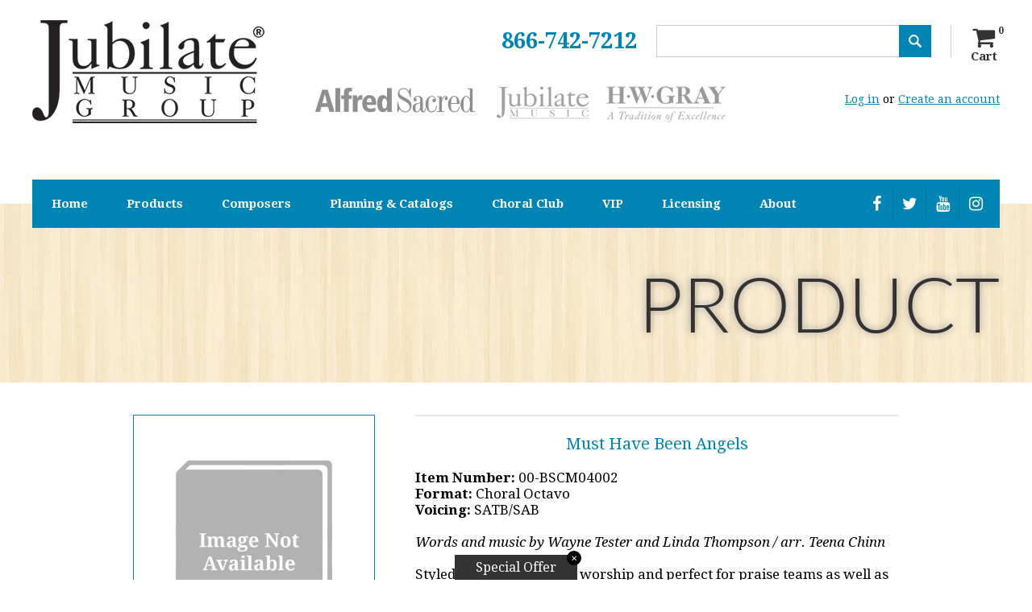

--- FILE ---
content_type: text/javascript
request_url: https://jubilatemusic.com/cdn/shop/t/2/assets/lity.js?v=70857524571484042021455463035
body_size: 1734
content:
/*! Lity - v1.6.2 - 2016-02-12
* http://sorgalla.com/lity/
* Copyright (c) 2016 Jan Sorgalla; Licensed MIT */(function(window2,factory){typeof define=="function"&&define.amd?define(["jquery"],function($){return factory(window2,$)}):typeof module=="object"&&typeof module.exports=="object"?module.exports=factory(window2,require("jquery")):window2.lity=factory(window2,window2.jQuery||window2.Zepto)})(typeof window!="undefined"?window:this,function(window2,$){"use strict";var document=window2.document,_win=$(window2),_html=$("html"),_instanceCount=0,_imageRegexp=/(^data:image\/)|(\.(png|jpe?g|gif|svg|webp|bmp|ico|tiff?)(\?\S*)?$)/i,_youtubeRegex=/(youtube(-nocookie)?\.com|youtu\.be)\/(watch\?v=|v\/|u\/|embed\/?)?([\w-]{11})(.*)?/i,_vimeoRegex=/(vimeo(pro)?.com)\/(?:[^\d]+)?(\d+)\??(.*)?$/,_googlemapsRegex=/((maps|www)\.)?google\.([^\/\?]+)\/?((maps\/?)?\?)(.*)/i,_defaultHandlers={image:imageHandler,inline:inlineHandler,iframe:iframeHandler},_defaultOptions={esc:!0,handler:null,template:'<div class="lity" tabindex="-1"><div class="lity-wrap" data-lity-close><div class="lity-loader">Loading...</div><div class="lity-container"><div class="lity-content"></div><button class="lity-close" type="button" title="Close (Esc)" data-lity-close>\xD7</button></div></div></div>'};function globalToggle(){_html[_instanceCount>0?"addClass":"removeClass"]("lity-active")}var transitionEndEvent=function(){var el=document.createElement("div"),transEndEventNames={WebkitTransition:"webkitTransitionEnd",MozTransition:"transitionend",OTransition:"oTransitionEnd otransitionend",transition:"transitionend"};for(var name in transEndEventNames)if(el.style[name]!==void 0)return transEndEventNames[name];return!1}();function transitionEnd(element){var deferred=$.Deferred();return transitionEndEvent?(element.one(transitionEndEvent,deferred.resolve),setTimeout(deferred.resolve,500)):deferred.resolve(),deferred.promise()}function settings(currSettings,key,value){if(arguments.length===1)return $.extend({},currSettings);if(typeof key=="string"){if(typeof value=="undefined")return typeof currSettings[key]=="undefined"?null:currSettings[key];currSettings[key]=value}else $.extend(currSettings,key);return this}function protocol(){return window2.location.protocol==="file:"?"http:":""}function parseQueryParams(params){for(var pairs=decodeURI(params).split("&"),obj={},p,i=0,n=pairs.length;i<n;i++)pairs[i]&&(p=pairs[i].split("="),obj[p[0]]=p[1]);return obj}function appendQueryParams(url,params){return url+(url.indexOf("?")>-1?"&":"?")+$.param(params)}function error(msg){return $('<span class="lity-error"/>').append(msg)}function imageHandler(target){if(!_imageRegexp.test(target))return!1;var img=$('<img src="'+target+'">'),deferred=$.Deferred(),failed=function(){deferred.reject(error("Failed loading image"))};return img.on("load",function(){if(this.naturalWidth===0)return failed();deferred.resolve(img)}).on("error",failed),deferred.promise()}function inlineHandler(target){var el;try{el=$(target)}catch(e){return!1}if(!el.length)return!1;var placeholder=$('<span style="display:none !important" class="lity-inline-placeholder"/>');return el.after(placeholder).on("lity:ready",function(e,instance){instance.one("lity:remove",function(){placeholder.before(el.addClass("lity-hide")).remove()})})}function iframeHandler(target){var matches,url=target;return matches=_youtubeRegex.exec(target),matches&&(url=appendQueryParams(protocol()+"//www.youtube"+(matches[2]||"")+".com/embed/"+matches[4],$.extend({autoplay:1},parseQueryParams(matches[5]||"")))),matches=_vimeoRegex.exec(target),matches&&(url=appendQueryParams(protocol()+"//player.vimeo.com/video/"+matches[3],$.extend({autoplay:1},parseQueryParams(matches[4]||"")))),matches=_googlemapsRegex.exec(target),matches&&(url=appendQueryParams(protocol()+"//www.google."+matches[3]+"/maps?"+matches[6],{output:matches[6].indexOf("layer=c")>0?"svembed":"embed"})),'<div class="lity-iframe-container"><iframe frameborder="0" allowfullscreen src="'+url+'"></iframe></div>'}function lity(options){var _options={},_handlers={},_instance,_content,_ready=$.Deferred().resolve();function keyup(e){e.keyCode===27&&close()}function resize(){var height=document.documentElement.clientHeight?document.documentElement.clientHeight:Math.round(_win.height());_content.css("max-height",Math.floor(height)+"px").trigger("lity:resize",[_instance])}function ready(el,content){_instance&&(_content=$(content),_win.on("resize",resize),resize(),_instance.find(".lity-loader").each(function(){var el2=$(this);transitionEnd(el2).always(function(){el2.remove()})}),_instance.removeClass("lity-loading").find(".lity-content").empty().append(_content),_content.removeClass("lity-hide").trigger("lity:ready",[_instance,el]),_ready.resolve())}function init(handler,content,options2,el){_instanceCount++,globalToggle(),_instance=$(options2.template).addClass("lity-loading").appendTo("body"),options2.esc&&_win.one("keyup",keyup),setTimeout(function(){_instance.addClass("lity-opened lity-"+handler).on("click","[data-lity-close]",function(e){$(e.target).is("[data-lity-close]")&&close()}).trigger("lity:open",[_instance,el]),$.when(content).always($.proxy(ready,null,el))},0)}function open(target,options2,el){var handler,content,handlers=$.extend({},_defaultHandlers,_handlers);if(options2=$.extend({},_defaultOptions,_options,options2),options2.handler&&handlers[options2.handler])content=handlers[options2.handler](target,popup),handler=options2.handler;else{var lateHandlers={};$.each(["inline","iframe"],function(i,name){handlers[name]&&(lateHandlers[name]=handlers[name]),delete handlers[name]});var call=function(name,callback){if(!callback)return!0;if(content=callback(target,popup),content)return handler=name,!1};$.each(handlers,call),handler||$.each(lateHandlers,call)}return content&&(_ready=$.Deferred(),$.when(close()).done($.proxy(init,null,handler,content,options2,el))),!!content}function close(){if(_instance){var deferred=$.Deferred();return _ready.done(function(){_instanceCount--,globalToggle(),_win.off("resize",resize).off("keyup",keyup),_content.trigger("lity:close",[_instance]),_instance.removeClass("lity-opened").addClass("lity-closed");var instance=_instance,content=_content;_instance=null,_content=null,transitionEnd(content.add(instance)).always(function(){content.trigger("lity:remove",[instance]),instance.remove(),deferred.resolve()})}),deferred.promise()}}function popup(event){if(!event.preventDefault)return popup.open(event);var el=$(this),target=el.data("lity-target")||el.attr("href")||el.attr("src");if(target){var options2=el.data("lity-options")||el.data("lity");open(target,options2,el)&&event.preventDefault()}}return popup.handlers=$.proxy(settings,popup,_handlers),popup.options=$.proxy(settings,popup,_options),popup.open=function(target,options2,el){return open(target,options2,el),popup},popup.close=function(){return close(),popup},popup.options(options)}return lity.version="1.6.2",lity.handlers=$.proxy(settings,lity,_defaultHandlers),lity.options=$.proxy(settings,lity,_defaultOptions),$(document).on("click","[data-lity]",lity()),lity});
//# sourceMappingURL=/cdn/shop/t/2/assets/lity.js.map?v=70857524571484042021455463035


--- FILE ---
content_type: text/javascript; charset=utf-8
request_url: https://jubilatemusic.com/products/must-have-been-angels.js
body_size: 929
content:
{"id":6055844353,"title":"Must Have Been Angels","handle":"must-have-been-angels","description":"\u003cp\u003e\u003cb\u003eItem Number:\u003c\/b\u003e 00-BSCM04002\u003cb\u003e\u003cbr\u003eFormat: \u003c\/b\u003eChoral Octavo\u003cbr\u003e\u003cb\u003eVoicing: \u003c\/b\u003eSATB\/SAB\u003cbr\u003e\u003cbr\u003e\u003ci\u003eWords and music by Wayne Tester and Linda Thompson \/ arr. Teena Chinn\u003c\/i\u003e\u003cbr\u003e\u003cbr\u003eStyled for contemporary worship and perfect for praise teams as well as full-blown choruses, this song has been made famous by Kristy Starling, winner of the NBC \"Today's Superstar\" contest. The text speaks of God's presence in our daily lives: \"When my soul was in pain, more loss than gain, an angel spoke my name. It must have been angels who carried me . . . It must have been angels watching over me.\"\u003cbr\u003e\u003cbr\u003e\u003cb\u003ePreview Audio:\u003c\/b\u003e\u003cbr\u003e\u003cbr\u003e\u003caudio src=\"https:\/\/cdn.shopify.com\/s\/files\/1\/1152\/4496\/files\/bscm04002.mp3?v=1700600383\"\u003e\u003c\/audio\u003e\u003c\/p\u003e","published_at":"2016-05-12T23:35:00-05:00","created_at":"2016-05-12T23:35:36-05:00","vendor":"Jubilate Music Group","type":"Choral Octavo","tags":["Alfred Sacred","AS","choral","SAB","SATB"],"price":199,"price_min":199,"price_max":280,"available":true,"price_varies":true,"compare_at_price":0,"compare_at_price_min":0,"compare_at_price_max":160,"compare_at_price_varies":true,"variants":[{"id":18650694785,"title":"SATB","option1":"SATB","option2":null,"option3":null,"sku":"00-BSCM04002","requires_shipping":true,"taxable":true,"featured_image":null,"available":true,"name":"Must Have Been Angels - SATB","public_title":"SATB","options":["SATB"],"price":280,"weight":0,"compare_at_price":160,"inventory_quantity":248,"inventory_management":null,"inventory_policy":"deny","barcode":null,"requires_selling_plan":false,"selling_plan_allocations":[]},{"id":18650694849,"title":"SAB","option1":"SAB","option2":null,"option3":null,"sku":"00-BSCM04003","requires_shipping":true,"taxable":true,"featured_image":null,"available":true,"name":"Must Have Been Angels - SAB","public_title":"SAB","options":["SAB"],"price":280,"weight":0,"compare_at_price":null,"inventory_quantity":248,"inventory_management":null,"inventory_policy":"deny","barcode":null,"requires_selling_plan":false,"selling_plan_allocations":[]},{"id":44348680503349,"title":"Performance Recording (Digital Download)","option1":"Performance Recording (Digital Download)","option2":null,"option3":null,"sku":"BSCM04002-MP3","requires_shipping":false,"taxable":true,"featured_image":null,"available":true,"name":"Must Have Been Angels - Performance Recording (Digital Download)","public_title":"Performance Recording (Digital Download)","options":["Performance Recording (Digital Download)"],"price":199,"weight":0,"compare_at_price":0,"inventory_quantity":0,"inventory_management":null,"inventory_policy":"deny","barcode":"digital","requires_selling_plan":false,"selling_plan_allocations":[]}],"images":["\/\/cdn.shopify.com\/s\/files\/1\/1152\/4496\/products\/no_image_1024x1024_grande_48c7ca01-8158-4022-8767-47be8ef30648.jpeg?v=1741032014"],"featured_image":"\/\/cdn.shopify.com\/s\/files\/1\/1152\/4496\/products\/no_image_1024x1024_grande_48c7ca01-8158-4022-8767-47be8ef30648.jpeg?v=1741032014","options":[{"name":"Companion","position":1,"values":["SATB","SAB","Performance Recording (Digital Download)"]}],"url":"\/products\/must-have-been-angels","media":[{"alt":"Must Have Been Angels","id":317964976181,"position":1,"preview_image":{"aspect_ratio":0.773,"height":600,"width":464,"src":"https:\/\/cdn.shopify.com\/s\/files\/1\/1152\/4496\/products\/no_image_1024x1024_grande_48c7ca01-8158-4022-8767-47be8ef30648.jpeg?v=1741032014"},"aspect_ratio":0.773,"height":600,"media_type":"image","src":"https:\/\/cdn.shopify.com\/s\/files\/1\/1152\/4496\/products\/no_image_1024x1024_grande_48c7ca01-8158-4022-8767-47be8ef30648.jpeg?v=1741032014","width":464}],"requires_selling_plan":false,"selling_plan_groups":[]}